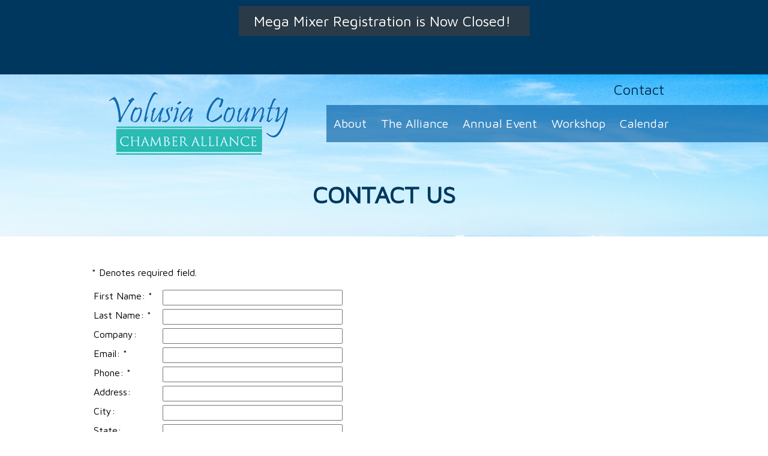

--- FILE ---
content_type: text/html;charset=UTF-8
request_url: https://www.volusiachamberalliance.com/z/misc/inquiry/index
body_size: 4612
content:
<!DOCTYPE html>
<!--[if lt IE 7]>	<html class="no-js lt-ie9 lt-ie8 lt-ie7"> <![endif]-->
<!--[if IE 7]>	<html class="no-js lt-ie9 lt-ie8"> <![endif]-->
<!--[if IE 8]>	<html class="no-js lt-ie9"> <![endif]-->
<!--[if gt IE 8]><!--> <html class="no-js"> <!--<![endif]-->
<head>
<meta charset="utf-8" />
<title>Contact Us</title>
<link rel="stylesheet" type="text/css" href="https://www.volusiachamberalliance.com/zv20260114222121/z/stylesheets/zOS.css" />
<link rel="stylesheet" type="text/css" href="https://www.volusiachamberalliance.com/zv20260114222121/z/stylesheets/css-framework.css" />
<link rel="stylesheet" type="text/css" href="https://www.volusiachamberalliance.com/zv20260119135122/zupload/layout-global.css" />
<link rel="stylesheet" type="text/css" href="https://www.volusiachamberalliance.com/zv20260119135122/stylesheets/style.css" />
<meta name="format-detection" content="telephone=no">
<meta name="referrer" content="origin">
<script>/* <![CDATA[ */var zSiteDomain="https://www.volusiachamberalliance.com";/* ]]> */</script>
<script src="https://www.volusiachamberalliance.com/zv20260114222121/z/javascript/jetendo-init.js"></script>
<script>/* <![CDATA[ */
var zMaintenanceMode=false;var zThisIsDeveloper=false;var zThisIsTestServer=false;
/* ]]> */</script><meta name="robots" content="noindex,follow" /><meta name="keywords" content="" />
<meta name="description" content="" /><meta name="viewport" content="width=device-width, minimum-scale=1, initial-scale=1, user-scalable=yes" /><meta name="apple-mobile-web-app-capable" content="yes" /><meta name="apple-mobile-web-app-status-bar-style" content="black-translucent" /><style>/* <![CDATA[ */ a, area {-webkit-touch-callout: none;}*{ -webkit-text-size-adjust: none; }/* ]]> */</style>
</head>
<body>
<header>
<div class="z-container">
<div class="logo z-float-left"><a href="/"><img src="/images/logo.png" alt="logo" /></a></div>
<div class="top-menu z-float-right z-t-18">
<a href="/contact/index" class="z-t-24">Contact</a>
</div>
<div class="main-menu z-float-right">
<ul class="z-no-bullets z-t-24 z-p-0">
<li><a href="/about/index">About</a></li>
<li><a href="/the-alliance/index">The Alliance</a></li>
<li><a href="/annual-expo/index">Annual Event</a></li>
<li><a href="/Disaster-Preparedness-Workshops-for-Volusia-County-Businesses-6-26.html">Workshop</a></li>
<li><a href="/calendar/index">Calendar</a></li>
</ul>
</div>
<!-- Mobile Menu -->
<div class="mobile-menu">
<a href="#" class="z-mobileMenuButton">&#9776; Menu</a>
<div id="myMenu1" class="z-mobileMenuDiv z-mobileMenuTranslateXLeftOffscreen" data-column-gap="30" data-open-class="z-mobileMenuTranslateX">
<div class="z-h-30 z-show-at-767">Menu</div>
<!-- don't use ul/li for mobile menu! -->
<nav class="z-center-children">
<div><a href="/about/index">About</a></div>
<div><a href="/the-alliance/index">The Alliance</a></div>
<div><a href="/annual-expo/index">Annual Event</a></div>
<div><a href="/Disaster-Preparedness-Workshops-for-Volusia-County-Businesses-6-26.html">Workshop</a></div>
<div><a href="/calendar/index">Calendar</a></div>
</nav>
</div>
</div>
</div>
</header>
<section class="page-banner z-pt-130">
<div class="z-container z-text-center"><h1 class="z-h-40 z-pv-40 z-uppercase"><span style="display:inline;" id="zcidspan5" class="zOverEdit" data-editurl="/z/content/admin/content-admin/edit?content_id=10&amp;returnURL=%2Fz%2Fmisc%2Finquiry%2Findex%3F">Contact Us</span></h1></div>
</section>
<section class="content-area contact z-pt-50 z-pb-120">
<div class="z-container"><a id="cjumpform"></a>
<div style="display:block; float:left; width:100%;" id="zcidspan4" class="zOverEdit zEditorHTML" data-editurl="/z/content/admin/content-admin/edit?content_id=10&amp;returnURL=%2Fz%2Fmisc%2Finquiry%2Findex%3F">
</div>
<div style="clear:both; width:100%; float:left;">
</div>
<p>* Denotes required field.</p>
<form class="zFormCheckDirty" id="myForm" action="/z/misc/inquiry/submit" onsubmit="zSet9('zset9_1');" method="post" style="margin:0px; padding:0px;">
<input type="hidden" name="zset9" id="zset9_1" value="" />
<input type="hidden" name="redirect_url" value="" />
<input type="hidden" name="inquiryHeaderMessage" value="" />
<div id="formEmailDiv1768849045666">
<label for="formEmailField1768849045666">Work Email</label> <input name="form_email" id="formEmailField1768849045666" type="email" maxlength="50" value="" /> * Required
</div>
<table id="zInqTheFormNames1768849045666">
<tr>
<td>First Name</td>
<td><input aria-label="First Name" name="form_first_name" type="text" maxlength="50" value="" /><span class="highlight"> * Required</span></td>
</tr>
<tr>
<td>Last Name</td>
<td><input aria-label="Last Name" name="form_last_name" type="text" maxlength="50" value="" /></td>
</tr>
<tr>
<td>Comments</td>
<td><textarea aria-label="Comments" name="form_comments" cols="50" rows="5"></textarea></td>
</tr>
</table>
<input type="hidden" name="form_filling_data" class="form_filling_data" value="">
<input type="hidden" name="form_session_id" autocomplete="no" value="38844245228331">
<script>
var tFN32=document.getElementById("zInqTheF"+"ormNames1768849045666");tFN34="ne";tFN32.style.display="no"+tFN34;
tFN32.parentNode.removeChild(tFN32);
var tFN33=document.getElementById("formEmailDiv1768849045666");tFN33.style.overflow='hidden';tFN33.style.height="1px";tFN33.style.width="100%";tFN33.style.opacity="0";
document.getElementById("formEmailField1768849045666").setAttribute("autocomplete","no"); 
document.getElementById("formEmailField1768849045666").setAttribute("tabindex","-1"); 
document.getElementById("formEmailField1768849045666").value='';
// remove concept
// setTimeout(function(){
// if(document.getElementById("formEmailField1768849045666")) document.getElementById("formEmailField1768849045666").value='admin1768849045666@webdev.com';
// }, 1000);
</script>
<noscript>
<div class="z-float" style="font-size:24px;">Warning: JavaScript is disabled on your browser.</div>
<div class="z-float" style="font-size:18px;">Please enable JavaScript and reload this page or call us instead.</div>
</noscript>
<input type="hidden" name="inquiries_referer" value="" />
<table class="zinquiry-form-table">
<tr>
<th style="width:115px;">First Name: *</th>
<td><input aria-label="First Name" name="inquiries_first_name" id="inquiries_first_name" type="text" style="width:96%;" maxlength="50" value="" />
<input type="hidden" name="selected_content_id" value="10" /></td>
</tr>
<tr>
<th>Last Name: *</th>
<td><input aria-label="Last Name" name="inquiries_last_name" type="text" style="width:96%;" maxlength="50" value="" /></td>
</tr>
<tr id="zInquiryFormTRCompany"><th>Company:</th><td><input aria-label="Company" type="text" class="textinput" name="inquiries_company" style="width:96%;" maxlength="100" value="" /></td></tr>
<tr>
<th>Email: *</th>
<td><input aria-label="Email" name="inquiries_email" type="text" style="width:96%;" maxlength="50" value="" /></td>
</tr>
<tr>
<th>Phone: *</th>
<td><input aria-label="Phone" name="inquiries_phone1" type="text" style="width:96%;" maxlength="50" value="" /></td>
</tr>
<tr id="zInquiryFormTRAddress"><th>Address:</th><td><input aria-label="Address" type="text" class="textinput" name="inquiries_address" style="width:96%;" maxlength="100" value="" /></td></tr>
<tr id="zInquiryFormTRCity"><th>City:</th><td><input aria-label="City" type="text" class="textinput" name="inquiries_city" style="width:96%;" maxlength="100" value="" /></td></tr>
<tr id="zInquiryFormTRState"><th>State:</th><td><input aria-label="State" type="text" class="textinput" name="inquiries_state" style="width:96%;" maxlength="100" value="" /></td></tr>
<tr id="zInquiryFormTRCountry"><th>Country:</th><td><input aria-label="Country" type="text" class="textinput" name="inquiries_country" style="width:96%;" maxlength="100" value="" /></td></tr>
<tr id="zInquiryFormTRZip"><th>Zip:</th><td><input aria-label="Zip" type="text" class="textinput" name="inquiries_zip" style="width:96%;" maxlength="100" value="" /></td></tr>
<tr><th style="vertical-align:top; width:90px; ">Comments:
*
</th><td>
<textarea aria-label="Comments" name="inquiries_comments" cols="50" rows="5" style="width:96%; height:100px;"></textarea>
</td></tr>
<tr class="znewslettercheckbox">
<td>&nbsp;</td>
<td><input aria-label="Email Opt In" type="checkbox" name="inquiries_email_opt_in" id="inquiries_email_opt_in" value="1" style="background:none; border:none;" /> <label for="inquiries_email_opt_in">
Check the box to join our newsletter.
</label></td>
</tr>
<tr>
<td>&nbsp;</td>
<td>
<button type="submit" name="submit">Send Inquiry</button>
&nbsp;&nbsp; <a href="/z/user/privacy/index" class="zPrivacyPolicyLink" target="_blank">Privacy Policy</a><br /><br /> 
<div class="zPrivacyPolicyMessage">
<div style="display:inline;" id="zcidspan8" class="zOverEdit" data-editurl="/z/admin/site-options/index?returnURL=%2Fz%2Fmisc%2Finquiry%2Findex&amp;jumpto=soid_Form_Privacy_Message">We don't sell your information. You can opt out at any time.</div>
</div></td>
</tr>
</table>
</form></div>
</section>
<footer>
<div class="z-container z-pt-30 z-text-white">
<div class="footer-logo z-mt-20 z-float-left z-mr-50"><a href="/"><img src="/images/footer-logo.png" alt="logo" /></a></div>
<div class="footer-menu z-float-left z-mr-100">
<div class="z-t-21 z-bold z-pb-20">About</div>
<ul class="menu z-no-bullets z-t-18 z-p-0">
<li><a href="/annual-expo/index">Annual Expo</a></li>
<li><a href="/calendar/index">Chamber Calendar</a></li>
<li><a href="/news/index">News</a></li>
<li><a href="/about/index">About</a></li>
<li><a href="/contact/index">Contact</a></li>
</ul>
</div>
<div class="footer-menu foo-add z-float-left">
<div class="z-t-21 z-bold z-pb-20">The Alliance</div>
<div class=" z-t-18">
<a href="http://www.daytonachamber.com/" target="_blank">Daytona Regional Chamber</a><br>
<a href="http://www.delandchamber.org/" target="_blank">DeLand & Greater West Volusia Chamber</a><br>
<a href="http://www.ormondchamber.com/" target="_blank">Ormond Beach Chamber</a><br>
<a href="http://www.pschamber.com/" target="_blank">Port Orange South Daytona Chamber</a><br>
<a href="http://www.sevchamber.com/" target="_blank">Southeast Volusia Chamber</a><br>
</div>
</div>
<div class="copyright z-float z-t-14 z-text-center z-pt-50 z-pb-20">
Copyright 2026 Volusia Chamber Alliance.
<div class="divider">|</div>
All rights reserved
<div class="divider">|</div>
<a href="/z/misc/site-map/index">Site Map</a>
<div class="divider">|</div>
Website by Zgraph, Inc. <a href="http://www.zgraph.com/" target="_blank">Florida Web Design</a></div>
</div>
</footer>
<script type="text/javascript">
zArrDeferredFunctions.push( function() {
$( '.mobileMenuButton' ).bind( 'click', function( event ){
event.preventDefault();
$( '.mobileMenuDiv' ).slideToggle( 'fast' );
return false;
} );
$( '#slideshowHomeDiv1' ).cycle( {
timeout: 4000
} );
} );
</script>
<style>
.z-top-message-bar{
background-color:#00375F;
color:#FFFFFF;
width:100%; 
float:left;
padding:10px;
top:0px;
left:0px;
position:relative;
}
.z-top-message-bar a:link, .z-top-message-bar a:visited{
color:#FFFFFF;
}
.z-top-message-body{ width:100%; float:left; position:relative; top:0px; left:0px;}
</style>
<script>
zArrDeferredFunctions.push(function(){
$('body').wrapInner('<div id="z-top-message-body" class="z-top-message-body" />');
$('body').prepend('<div id=\"z-top-message-bar\" class=\"z-top-message-bar\">\n\t\t\t<div class=\"z-container\">\n\t\t\t\t<p style=\"text-align: center;\"><span style=\"font-size: 18pt;\"><a class=\"z-button active\" href=\"/annual-expo/index\">Mega Mixer Registration is Now Closed!&nbsp; </a></span></p>\r\n<p style=\"text-align: center;\">&nbsp;</p>\n\t\t\t</div>\n\t\t</div>');
$(".z-top-message-bar").css({
});
function fixFixed(){
var scrollTop=$(window).scrollTop();
var p=zGetAbsPosition(document.getElementById("z-top-message-bar"));
var fixedElements = $('*').filter(function () { 
return $(this).css('position') == 'fixed';
});
for(var i=0;i<fixedElements.length;i++){
var e=fixedElements[i];
var top=e.getAttribute("data-original-top-position");
if(top == null || top == ""){
top=parseInt(e.style.top);
e.setAttribute("data-original-top-position", top);
}else{
top=parseInt(top);
}
if(scrollTop>0){
e.style.top=top+"px";
}else if(!isNaN(top)){
console.log("n", top, parseInt(p.height));
e.style.top=(parseInt(top)+parseInt(p.height))+"px";
}
}
}
zArrScrollFunctions.push({functionName:fixFixed});
fixFixed();
});
</script><script>/* <![CDATA[ */ 
setTimeout(function(){
var tempM=new zLoader();tempM.loadScripts(["https://www.volusiachamberalliance.com/zv20260114222121/z/javascript/jquery/jquery-1.10.2.min.js"]
, function(a){ var t=new zLoader();t.loadScripts(["https://www.volusiachamberalliance.com/zv20260114222121/z/javascript-compiled/jetendo-no-listing.js", "https://www.volusiachamberalliance.com/zv20260114222121/z/javascript/jquery/jquery.cycle2.js", "https://www.volusiachamberalliance.com/zv20260114222121/z/javascript/jetendo-event/calendar.js"], function(a){ var t=new zLoader();t.loadScripts(["https://www.volusiachamberalliance.com/zv20260114222121/z/javascript/jquery/jquery.cycle2.swipe.min.js"]);});}
);
},0); /* ]]> */</script>
<script>
(function(i,s,o,g,r,a,m){i['GoogleAnalyticsObject']=r;i[r]=i[r]||function(){
(i[r].q=i[r].q||[]).push(arguments)},i[r].l=1*new Date();a=s.createElement(o),
m=s.getElementsByTagName(o)[0];a.async=1;a.src=g;m.parentNode.insertBefore(a,m)
})(window,document,'script','https://www.google-analytics.com/analytics.js','ga');
ga('create', 'UA-97105779-1', 'auto');
ga('send', 'pageview');
</script>
</body>
</html>


--- FILE ---
content_type: text/css
request_url: https://www.volusiachamberalliance.com/zv20260119135122/stylesheets/style.css
body_size: 1435
content:
@import url('https://fonts.googleapis.com/css?family=Maven+Pro');
body {color:#000000; font-family: 'Maven Pro'; font-size:16px; margin: 0; padding: 0;}
a, a:hover {
    -webkit-transition: all 0.5s ease;
    -moz-transition: all 0.5s ease;
    -o-transition: all 0.5s ease;
    transition: all 0.5s ease;
}
img{max-width: 100%;}
header {
    position: absolute;
    top: 0;
    left: 0;
    z-index: 99;
    overflow: hidden;
}
header .logo a {
    display: inline-block;
    margin: 25px 10px 15px 10px;
}
header .logo a img {
    float: left;
}
.top-menu {
    margin: 10px 20px;
}
.top-menu a {
    display: inline-block;
    color: #003258;
    text-decoration: none;
}
.top-menu a:hover {
    color: #fff;
}
.top-menu .divider {
    display: inline-block;
    margin: 0 12px -4px 12px;
    background-color: #003258;
    width: 2px;
    height: 20px;
}
.main-menu {
    position: relative;
    background-color: rgba(0, 93, 163, .64);
}
.main-menu:after {
    content: '';
    background-color: rgba(0, 93, 163, .64);
    position: absolute;
    left: 100%;
    top: 0;
    width: 100%;
    height: 100%;
}
.main-menu ul li {
    float: left;
}
.main-menu ul li a {
    color: #fff;
    text-decoration: none;
    margin: 18px 32px;
    display: inline-block;
}
.main-menu ul li a {
    color: #fff;
    text-decoration: none;
    margin: 18px 20px 18px 42px;
    display: inline-block;
}
.main-menu ul li a:hover {
	color: #07504d;
}
footer {
    background-color: #00375f;
}
.footer-menu a {
    text-decoration: none;
}
.footer-menu a:hover {
    color: #000;
}
.footer-social a {
    display: inline-block;
}
.footer-social a img {
    float: left;
}
.copyright .divider {
    display: inline-block;
    padding: 0 12px;
}
.copyright a {
    text-decoration: none;
}
.copyright a:hover {
    text-decoration: underline;
}
.foo-add a:link, .foo-add a:visited{text-decoration:none !important; }

.page-banner h1{color:#00375f;}

section.slider {
    min-height: 861px;
	position: relative;
	overflow: visible;
}
.slide-overlay {
    position: absolute;
    top: 220px;
    left: 0;
    z-index: 999;
}
.slide-sec-left {
    background-color: rgba(255, 255, 255, .88);
}
.slide-sec-left .heading {
    color: #005496;
    line-height: 48px;
}
.slide-sec-left a.more {
    width: 76%;
    background-color: #2bbab4;
}
.slide-sec-left a.more:hover {
    background-color: #3a3a3a;
}
.slide-sec-right a {
    display: inline-block;
    width: 49%;
    margin: 20px 0 0 0;
}
.slide-sec-right a, .slide-sec-right a img {
    float: left;
}
.slide-sec-right a img {
    width: 100%;
}
.slide-sec-right a:nth-child(1), .slide-sec-right a:nth-child(2) {
    margin-top: 0;
}
.slide-sec-right a:nth-child(2n) {
    float: right;
}
.slide-sec-right a:hover {
    box-shadow: 0 0 10px #777;
}
.page-banner {
    background-image: url(../images/baneer-bg.jpg);
    background-position: center top;
    background-size: cover;
}
.expo-sub-menu a {
    display: inline-block;
    margin: 0 15px;
}
.expo-sub-menu a:hover, .expo-sub-menu a.active {
    background-color: #2bbab4;
}

.topSlider1{padding-top:220px;}


@media screen and (max-width: 1362px) {
	.main-menu ul li a {
	    margin: 18px 12px;
	    font-size:20px;
	}

	.footer-menu {
	    margin-right: 50px;
	}
}
@media screen and (max-width: 992px) {
	.main-menu {
	    display: none;
	}
	header {
	    overflow: visible;
	}
	.footer-logo {
	    width: 235px;
	    margin-right: 30px;
	}
	.z-mobileMenuDiv, .z-mobileMenuDiv a, .z-mobileMenuButton {
	    background-color: #005ca3 !important;
	    color: #fff !important;
	}
	.footer-social {
	    float: left;
	    margin-top: 30px;
	}
	.footer-social a {
	    margin: 0 0 0 5px;
	}
	.slide-sec-left, .slide-sec-right {
	    height: auto !important;
	}
	.slide-sec-right {
	    max-width: 420px;
	}
	section.slider {
	    min-height: 1120px;
	}
	.page-banner {
	    padding-top: 190px;
	}
	.expo-sub-menu a {
	    margin: 5px 15px;
	}
}
@media screen and (max-width: 767px) {
	.logo.z-float-left, .top-menu {
	    width: 100%;
	    text-align: center;
	}
	header .logo a {
	    width: 250px;
	    margin: 15px 10px;
	}
	.top-menu {
	    margin: 0 0 15px 0;
	}
	.foo-add {
	    margin-left: 10px;
	}
	.footer-logo, .footer-menu, .foo-add, .footer-social {
	    width: 50%;
	    margin: 0;
	    padding: 10px;
	}
	.copyright {
	    padding: 10px 0;
	}
	.slide-overlay {
	    position: relative;
	    margin-bottom: 30px;
	    top: 0;
	}
}
@media screen and (max-width: 479px) {
	.topSlider1{padding-top:20px;}
	header {
	    position: relative;
	}
	.footer-logo, .footer-menu, .foo-add, .footer-social {
	    width: 100%;
	    margin: 10px 0;
	    padding: 10px;
	}
	.slide-sec-right a {
	    width: 96%;
	    margin: 2%;
	}
	.page-banner {
	    padding-top: 0px;
	}
}


--- FILE ---
content_type: text/plain
request_url: https://www.google-analytics.com/j/collect?v=1&_v=j102&a=764685451&t=pageview&_s=1&dl=https%3A%2F%2Fwww.volusiachamberalliance.com%2Fz%2Fmisc%2Finquiry%2Findex&ul=en-us%40posix&dt=Contact%20Us&sr=1280x720&vp=1280x720&_u=IEBAAEABAAAAACAAI~&jid=256169516&gjid=1447938537&cid=1343681126.1768849046&tid=UA-97105779-1&_gid=955260084.1768849046&_r=1&_slc=1&z=366111531
body_size: -455
content:
2,cG-1Y3YQBJE4F